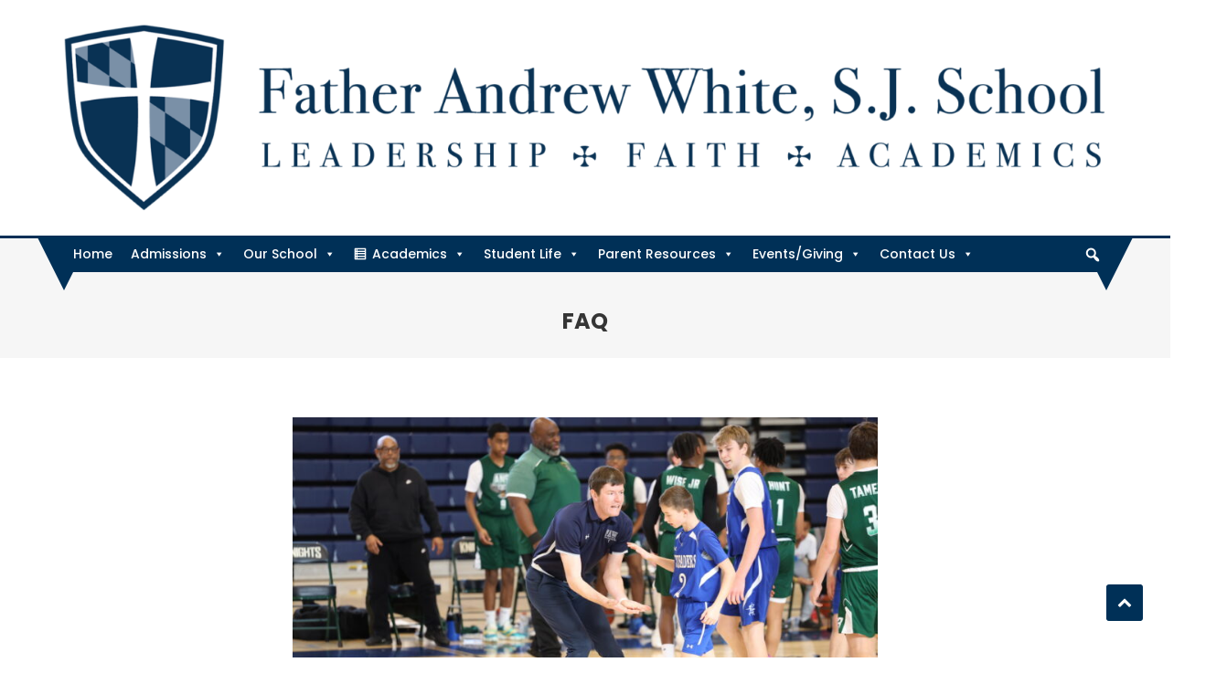

--- FILE ---
content_type: text/html; charset=UTF-8
request_url: https://fatherandrewwhite.org/faq/
body_size: 18327
content:
<!DOCTYPE html>
<html lang="en-US">
<head>
<meta charset="UTF-8">
<meta name="viewport" content="width=device-width, initial-scale=1">
<link rel="profile" href="http://gmpg.org/xfn/11">
<link rel="pingback" href="https://fatherandrewwhite.org/xmlrpc.php">

<title>FAQ &#8211; Father Andrew White, S.J. School</title>
<meta name='robots' content='max-image-preview:large' />
<link rel='dns-prefetch' href='//fonts.googleapis.com' />
<link rel="alternate" type="application/rss+xml" title="Father Andrew White, S.J. School &raquo; Feed" href="https://fatherandrewwhite.org/feed/" />
<link rel="alternate" type="application/rss+xml" title="Father Andrew White, S.J. School &raquo; Comments Feed" href="https://fatherandrewwhite.org/comments/feed/" />
<link rel="alternate" title="oEmbed (JSON)" type="application/json+oembed" href="https://fatherandrewwhite.org/wp-json/oembed/1.0/embed?url=https%3A%2F%2Ffatherandrewwhite.org%2Ffaq%2F" />
<link rel="alternate" title="oEmbed (XML)" type="text/xml+oembed" href="https://fatherandrewwhite.org/wp-json/oembed/1.0/embed?url=https%3A%2F%2Ffatherandrewwhite.org%2Ffaq%2F&#038;format=xml" />
<style id='wp-img-auto-sizes-contain-inline-css' type='text/css'>
img:is([sizes=auto i],[sizes^="auto," i]){contain-intrinsic-size:3000px 1500px}
/*# sourceURL=wp-img-auto-sizes-contain-inline-css */
</style>
<link rel='stylesheet' id='atomic-blocks-fontawesome-css' href='https://fatherandrewwhite.org/wp-content/plugins/atomic-blocks/dist/assets/fontawesome/css/all.min.css?ver=1612449624' type='text/css' media='all' />
<style id='wp-emoji-styles-inline-css' type='text/css'>

	img.wp-smiley, img.emoji {
		display: inline !important;
		border: none !important;
		box-shadow: none !important;
		height: 1em !important;
		width: 1em !important;
		margin: 0 0.07em !important;
		vertical-align: -0.1em !important;
		background: none !important;
		padding: 0 !important;
	}
/*# sourceURL=wp-emoji-styles-inline-css */
</style>
<style id='wp-block-library-inline-css' type='text/css'>
:root{--wp-block-synced-color:#7a00df;--wp-block-synced-color--rgb:122,0,223;--wp-bound-block-color:var(--wp-block-synced-color);--wp-editor-canvas-background:#ddd;--wp-admin-theme-color:#007cba;--wp-admin-theme-color--rgb:0,124,186;--wp-admin-theme-color-darker-10:#006ba1;--wp-admin-theme-color-darker-10--rgb:0,107,160.5;--wp-admin-theme-color-darker-20:#005a87;--wp-admin-theme-color-darker-20--rgb:0,90,135;--wp-admin-border-width-focus:2px}@media (min-resolution:192dpi){:root{--wp-admin-border-width-focus:1.5px}}.wp-element-button{cursor:pointer}:root .has-very-light-gray-background-color{background-color:#eee}:root .has-very-dark-gray-background-color{background-color:#313131}:root .has-very-light-gray-color{color:#eee}:root .has-very-dark-gray-color{color:#313131}:root .has-vivid-green-cyan-to-vivid-cyan-blue-gradient-background{background:linear-gradient(135deg,#00d084,#0693e3)}:root .has-purple-crush-gradient-background{background:linear-gradient(135deg,#34e2e4,#4721fb 50%,#ab1dfe)}:root .has-hazy-dawn-gradient-background{background:linear-gradient(135deg,#faaca8,#dad0ec)}:root .has-subdued-olive-gradient-background{background:linear-gradient(135deg,#fafae1,#67a671)}:root .has-atomic-cream-gradient-background{background:linear-gradient(135deg,#fdd79a,#004a59)}:root .has-nightshade-gradient-background{background:linear-gradient(135deg,#330968,#31cdcf)}:root .has-midnight-gradient-background{background:linear-gradient(135deg,#020381,#2874fc)}:root{--wp--preset--font-size--normal:16px;--wp--preset--font-size--huge:42px}.has-regular-font-size{font-size:1em}.has-larger-font-size{font-size:2.625em}.has-normal-font-size{font-size:var(--wp--preset--font-size--normal)}.has-huge-font-size{font-size:var(--wp--preset--font-size--huge)}.has-text-align-center{text-align:center}.has-text-align-left{text-align:left}.has-text-align-right{text-align:right}.has-fit-text{white-space:nowrap!important}#end-resizable-editor-section{display:none}.aligncenter{clear:both}.items-justified-left{justify-content:flex-start}.items-justified-center{justify-content:center}.items-justified-right{justify-content:flex-end}.items-justified-space-between{justify-content:space-between}.screen-reader-text{border:0;clip-path:inset(50%);height:1px;margin:-1px;overflow:hidden;padding:0;position:absolute;width:1px;word-wrap:normal!important}.screen-reader-text:focus{background-color:#ddd;clip-path:none;color:#444;display:block;font-size:1em;height:auto;left:5px;line-height:normal;padding:15px 23px 14px;text-decoration:none;top:5px;width:auto;z-index:100000}html :where(.has-border-color){border-style:solid}html :where([style*=border-top-color]){border-top-style:solid}html :where([style*=border-right-color]){border-right-style:solid}html :where([style*=border-bottom-color]){border-bottom-style:solid}html :where([style*=border-left-color]){border-left-style:solid}html :where([style*=border-width]){border-style:solid}html :where([style*=border-top-width]){border-top-style:solid}html :where([style*=border-right-width]){border-right-style:solid}html :where([style*=border-bottom-width]){border-bottom-style:solid}html :where([style*=border-left-width]){border-left-style:solid}html :where(img[class*=wp-image-]){height:auto;max-width:100%}:where(figure){margin:0 0 1em}html :where(.is-position-sticky){--wp-admin--admin-bar--position-offset:var(--wp-admin--admin-bar--height,0px)}@media screen and (max-width:600px){html :where(.is-position-sticky){--wp-admin--admin-bar--position-offset:0px}}

/*# sourceURL=wp-block-library-inline-css */
</style><style id='global-styles-inline-css' type='text/css'>
:root{--wp--preset--aspect-ratio--square: 1;--wp--preset--aspect-ratio--4-3: 4/3;--wp--preset--aspect-ratio--3-4: 3/4;--wp--preset--aspect-ratio--3-2: 3/2;--wp--preset--aspect-ratio--2-3: 2/3;--wp--preset--aspect-ratio--16-9: 16/9;--wp--preset--aspect-ratio--9-16: 9/16;--wp--preset--color--black: #000000;--wp--preset--color--cyan-bluish-gray: #abb8c3;--wp--preset--color--white: #ffffff;--wp--preset--color--pale-pink: #f78da7;--wp--preset--color--vivid-red: #cf2e2e;--wp--preset--color--luminous-vivid-orange: #ff6900;--wp--preset--color--luminous-vivid-amber: #fcb900;--wp--preset--color--light-green-cyan: #7bdcb5;--wp--preset--color--vivid-green-cyan: #00d084;--wp--preset--color--pale-cyan-blue: #8ed1fc;--wp--preset--color--vivid-cyan-blue: #0693e3;--wp--preset--color--vivid-purple: #9b51e0;--wp--preset--gradient--vivid-cyan-blue-to-vivid-purple: linear-gradient(135deg,rgb(6,147,227) 0%,rgb(155,81,224) 100%);--wp--preset--gradient--light-green-cyan-to-vivid-green-cyan: linear-gradient(135deg,rgb(122,220,180) 0%,rgb(0,208,130) 100%);--wp--preset--gradient--luminous-vivid-amber-to-luminous-vivid-orange: linear-gradient(135deg,rgb(252,185,0) 0%,rgb(255,105,0) 100%);--wp--preset--gradient--luminous-vivid-orange-to-vivid-red: linear-gradient(135deg,rgb(255,105,0) 0%,rgb(207,46,46) 100%);--wp--preset--gradient--very-light-gray-to-cyan-bluish-gray: linear-gradient(135deg,rgb(238,238,238) 0%,rgb(169,184,195) 100%);--wp--preset--gradient--cool-to-warm-spectrum: linear-gradient(135deg,rgb(74,234,220) 0%,rgb(151,120,209) 20%,rgb(207,42,186) 40%,rgb(238,44,130) 60%,rgb(251,105,98) 80%,rgb(254,248,76) 100%);--wp--preset--gradient--blush-light-purple: linear-gradient(135deg,rgb(255,206,236) 0%,rgb(152,150,240) 100%);--wp--preset--gradient--blush-bordeaux: linear-gradient(135deg,rgb(254,205,165) 0%,rgb(254,45,45) 50%,rgb(107,0,62) 100%);--wp--preset--gradient--luminous-dusk: linear-gradient(135deg,rgb(255,203,112) 0%,rgb(199,81,192) 50%,rgb(65,88,208) 100%);--wp--preset--gradient--pale-ocean: linear-gradient(135deg,rgb(255,245,203) 0%,rgb(182,227,212) 50%,rgb(51,167,181) 100%);--wp--preset--gradient--electric-grass: linear-gradient(135deg,rgb(202,248,128) 0%,rgb(113,206,126) 100%);--wp--preset--gradient--midnight: linear-gradient(135deg,rgb(2,3,129) 0%,rgb(40,116,252) 100%);--wp--preset--font-size--small: 13px;--wp--preset--font-size--medium: 20px;--wp--preset--font-size--large: 36px;--wp--preset--font-size--x-large: 42px;--wp--preset--spacing--20: 0.44rem;--wp--preset--spacing--30: 0.67rem;--wp--preset--spacing--40: 1rem;--wp--preset--spacing--50: 1.5rem;--wp--preset--spacing--60: 2.25rem;--wp--preset--spacing--70: 3.38rem;--wp--preset--spacing--80: 5.06rem;--wp--preset--shadow--natural: 6px 6px 9px rgba(0, 0, 0, 0.2);--wp--preset--shadow--deep: 12px 12px 50px rgba(0, 0, 0, 0.4);--wp--preset--shadow--sharp: 6px 6px 0px rgba(0, 0, 0, 0.2);--wp--preset--shadow--outlined: 6px 6px 0px -3px rgb(255, 255, 255), 6px 6px rgb(0, 0, 0);--wp--preset--shadow--crisp: 6px 6px 0px rgb(0, 0, 0);}:where(.is-layout-flex){gap: 0.5em;}:where(.is-layout-grid){gap: 0.5em;}body .is-layout-flex{display: flex;}.is-layout-flex{flex-wrap: wrap;align-items: center;}.is-layout-flex > :is(*, div){margin: 0;}body .is-layout-grid{display: grid;}.is-layout-grid > :is(*, div){margin: 0;}:where(.wp-block-columns.is-layout-flex){gap: 2em;}:where(.wp-block-columns.is-layout-grid){gap: 2em;}:where(.wp-block-post-template.is-layout-flex){gap: 1.25em;}:where(.wp-block-post-template.is-layout-grid){gap: 1.25em;}.has-black-color{color: var(--wp--preset--color--black) !important;}.has-cyan-bluish-gray-color{color: var(--wp--preset--color--cyan-bluish-gray) !important;}.has-white-color{color: var(--wp--preset--color--white) !important;}.has-pale-pink-color{color: var(--wp--preset--color--pale-pink) !important;}.has-vivid-red-color{color: var(--wp--preset--color--vivid-red) !important;}.has-luminous-vivid-orange-color{color: var(--wp--preset--color--luminous-vivid-orange) !important;}.has-luminous-vivid-amber-color{color: var(--wp--preset--color--luminous-vivid-amber) !important;}.has-light-green-cyan-color{color: var(--wp--preset--color--light-green-cyan) !important;}.has-vivid-green-cyan-color{color: var(--wp--preset--color--vivid-green-cyan) !important;}.has-pale-cyan-blue-color{color: var(--wp--preset--color--pale-cyan-blue) !important;}.has-vivid-cyan-blue-color{color: var(--wp--preset--color--vivid-cyan-blue) !important;}.has-vivid-purple-color{color: var(--wp--preset--color--vivid-purple) !important;}.has-black-background-color{background-color: var(--wp--preset--color--black) !important;}.has-cyan-bluish-gray-background-color{background-color: var(--wp--preset--color--cyan-bluish-gray) !important;}.has-white-background-color{background-color: var(--wp--preset--color--white) !important;}.has-pale-pink-background-color{background-color: var(--wp--preset--color--pale-pink) !important;}.has-vivid-red-background-color{background-color: var(--wp--preset--color--vivid-red) !important;}.has-luminous-vivid-orange-background-color{background-color: var(--wp--preset--color--luminous-vivid-orange) !important;}.has-luminous-vivid-amber-background-color{background-color: var(--wp--preset--color--luminous-vivid-amber) !important;}.has-light-green-cyan-background-color{background-color: var(--wp--preset--color--light-green-cyan) !important;}.has-vivid-green-cyan-background-color{background-color: var(--wp--preset--color--vivid-green-cyan) !important;}.has-pale-cyan-blue-background-color{background-color: var(--wp--preset--color--pale-cyan-blue) !important;}.has-vivid-cyan-blue-background-color{background-color: var(--wp--preset--color--vivid-cyan-blue) !important;}.has-vivid-purple-background-color{background-color: var(--wp--preset--color--vivid-purple) !important;}.has-black-border-color{border-color: var(--wp--preset--color--black) !important;}.has-cyan-bluish-gray-border-color{border-color: var(--wp--preset--color--cyan-bluish-gray) !important;}.has-white-border-color{border-color: var(--wp--preset--color--white) !important;}.has-pale-pink-border-color{border-color: var(--wp--preset--color--pale-pink) !important;}.has-vivid-red-border-color{border-color: var(--wp--preset--color--vivid-red) !important;}.has-luminous-vivid-orange-border-color{border-color: var(--wp--preset--color--luminous-vivid-orange) !important;}.has-luminous-vivid-amber-border-color{border-color: var(--wp--preset--color--luminous-vivid-amber) !important;}.has-light-green-cyan-border-color{border-color: var(--wp--preset--color--light-green-cyan) !important;}.has-vivid-green-cyan-border-color{border-color: var(--wp--preset--color--vivid-green-cyan) !important;}.has-pale-cyan-blue-border-color{border-color: var(--wp--preset--color--pale-cyan-blue) !important;}.has-vivid-cyan-blue-border-color{border-color: var(--wp--preset--color--vivid-cyan-blue) !important;}.has-vivid-purple-border-color{border-color: var(--wp--preset--color--vivid-purple) !important;}.has-vivid-cyan-blue-to-vivid-purple-gradient-background{background: var(--wp--preset--gradient--vivid-cyan-blue-to-vivid-purple) !important;}.has-light-green-cyan-to-vivid-green-cyan-gradient-background{background: var(--wp--preset--gradient--light-green-cyan-to-vivid-green-cyan) !important;}.has-luminous-vivid-amber-to-luminous-vivid-orange-gradient-background{background: var(--wp--preset--gradient--luminous-vivid-amber-to-luminous-vivid-orange) !important;}.has-luminous-vivid-orange-to-vivid-red-gradient-background{background: var(--wp--preset--gradient--luminous-vivid-orange-to-vivid-red) !important;}.has-very-light-gray-to-cyan-bluish-gray-gradient-background{background: var(--wp--preset--gradient--very-light-gray-to-cyan-bluish-gray) !important;}.has-cool-to-warm-spectrum-gradient-background{background: var(--wp--preset--gradient--cool-to-warm-spectrum) !important;}.has-blush-light-purple-gradient-background{background: var(--wp--preset--gradient--blush-light-purple) !important;}.has-blush-bordeaux-gradient-background{background: var(--wp--preset--gradient--blush-bordeaux) !important;}.has-luminous-dusk-gradient-background{background: var(--wp--preset--gradient--luminous-dusk) !important;}.has-pale-ocean-gradient-background{background: var(--wp--preset--gradient--pale-ocean) !important;}.has-electric-grass-gradient-background{background: var(--wp--preset--gradient--electric-grass) !important;}.has-midnight-gradient-background{background: var(--wp--preset--gradient--midnight) !important;}.has-small-font-size{font-size: var(--wp--preset--font-size--small) !important;}.has-medium-font-size{font-size: var(--wp--preset--font-size--medium) !important;}.has-large-font-size{font-size: var(--wp--preset--font-size--large) !important;}.has-x-large-font-size{font-size: var(--wp--preset--font-size--x-large) !important;}
/*# sourceURL=global-styles-inline-css */
</style>

<style id='classic-theme-styles-inline-css' type='text/css'>
/*! This file is auto-generated */
.wp-block-button__link{color:#fff;background-color:#32373c;border-radius:9999px;box-shadow:none;text-decoration:none;padding:calc(.667em + 2px) calc(1.333em + 2px);font-size:1.125em}.wp-block-file__button{background:#32373c;color:#fff;text-decoration:none}
/*# sourceURL=/wp-includes/css/classic-themes.min.css */
</style>
<link rel='stylesheet' id='megamenu-css' href='https://fatherandrewwhite.org/wp-content/uploads/maxmegamenu/style.css?ver=7af3a3' type='text/css' media='all' />
<link rel='stylesheet' id='dashicons-css' href='https://fatherandrewwhite.org/wp-includes/css/dashicons.min.css?ver=6.9' type='text/css' media='all' />
<link rel='stylesheet' id='megamenu-genericons-css' href='https://fatherandrewwhite.org/wp-content/plugins/megamenu-pro/icons/genericons/genericons/genericons.css?ver=2.1.1' type='text/css' media='all' />
<link rel='stylesheet' id='megamenu-fontawesome-css' href='https://fatherandrewwhite.org/wp-content/plugins/megamenu-pro/icons/fontawesome/css/font-awesome.min.css?ver=2.1.1' type='text/css' media='all' />
<link rel='stylesheet' id='megamenu-fontawesome5-css' href='https://fatherandrewwhite.org/wp-content/plugins/megamenu-pro/icons/fontawesome5/css/all.min.css?ver=2.1.1' type='text/css' media='all' />
<link rel='stylesheet' id='font-awesome-css' href='https://fatherandrewwhite.org/wp-content/themes/scholarship-pro/assets/library/font-awesome/css/font-awesome.min.css?ver=4.5.0' type='text/css' media='all' />
<link rel='stylesheet' id='scholarship-fonts-css' href='https://fonts.googleapis.com/css?family=Roboto+Slab%3A300italic%2C400italic%2C700italic%2C400%2C300%2C700&#038;subset=latin%2Clatin-ext' type='text/css' media='all' />
<link rel='stylesheet' id='scholarship-google-fonts-css' href='https://fonts.googleapis.com/css?family=Poppins%3A500%2C700%2C900%7CRoboto+Slab%3A700%7CSource+Sans+Pro%3A700%2Cregular&#038;subset=latin%2Ccyrillic-ext%2Cgreek-ext%2Cgreek%2Cvietnamese%2Clatin-ext%2Ccyrillic%2Ckhmer%2Cdevanagari%2Carabic%2Chebrew%2Ctelugu' type='text/css' media='all' />
<link rel='stylesheet' id='lightslider-style-css' href='https://fatherandrewwhite.org/wp-content/themes/scholarship-pro/assets/library/lightslider/css/lightslider.min.css?ver=1.1.5' type='text/css' media='all' />
<link rel='stylesheet' id='scholarship-preloaders-css' href='https://fatherandrewwhite.org/wp-content/themes/scholarship-pro/assets/css/preloaders.css?ver=1.1.9' type='text/css' media='all' />
<link rel='stylesheet' id='mb-ytplayer-style-css' href='https://fatherandrewwhite.org/wp-content/themes/scholarship-pro/assets/library/mb-ytplayer/jquery.mb.YTPlayer.css?ver=6.9' type='text/css' media='all' />
<link rel='stylesheet' id='animate-css' href='https://fatherandrewwhite.org/wp-content/themes/scholarship-pro/assets/library/animate/animate.min.css?ver=3.5.1' type='text/css' media='all' />
<link rel='stylesheet' id='pretty-photo-css' href='https://fatherandrewwhite.org/wp-content/themes/scholarship-pro/assets/library/prettyphoto/prettyPhoto.css?ver=3.1.6' type='text/css' media='all' />
<link rel='stylesheet' id='scholarship-pro-style-css' href='https://fatherandrewwhite.org/wp-content/themes/scholarship-pro/style.css?ver=1.1.9' type='text/css' media='all' />
<style id='scholarship-pro-style-inline-css' type='text/css'>
a,a:hover,a:focus,a:active,.comment-author .fn .url:hover,.commentmetadata .comment-edit-link,#cancel-comment-reply-link,#cancel-comment-reply-link::before,.logged-in-as a,.header-elements-holder .top-info:after,.widget a:hover,.widget a:hover:before,.widget li:hover:before,.widget .widget-title,.scholarship_grid_layout .post-title a:hover,.scholarship_portfolio .single-post-wrapper .portfolio-title-wrapper .portfolio-link,.team-title-wrapper .post-title a:hover,.scholarship_team .layout_2 .mt-member-social-icons-wrapper .social-link a:hover,.latest-posts-wrapper .byline a:hover,.latest-posts-wrapper .posted-on a:hover,.latest-posts-wrapper .news-title a:hover,.header-layout3 .menu-toggle,.mt-pnf-latest-posts-wrapper .byline a:hover,.mt-pnf-latest-posts-wrapper .posted-on a:hover,.mt-pnf-latest-posts-wrapper .news-title a:hover,.scholarship_latest_blog .layout_2 .news-more:hover,.entry-title a:hover,.entry-meta span a:hover,.post-readmore a:hover,.grid-archive-layout .entry-title a:hover,.woocommerce .woocommerce-message:before,.woocommerce div.product p.price ins,.woocommerce div.product span.price ins,.woocommerce div.product p.price del,.woocommerce .woocommerce-info::before,#cta_bg_none .cta-content,.woocommerce ul.products li.product .price,.header-elements-holder .item-icon-wrap{color:#003057}
#page #primary-menu,.navigation .nav-links a:hover,.bttn:hover,button,input[type='button']:hover,input[type='reset']:hover,input[type='submit']:hover,.edit-link .post-edit-link,.reply .comment-reply-link,#masthead .menu-search-wrapper,#site-navigation ul.sub-menu,#site-navigation ul.children,.single-layout2 .post-on,.header-search-wrapper .search-submit,.home.header-layout2.header-transparent #masthead .is-sticky .menu-search-wrapper,.home.header-layout1.header-transparent #masthead .is-sticky .menu-search-wrapper,.mt-slider-btn-wrap .slider-btn:hover,.mt-slider-btn-wrap .slider-btn:first-child,.scholarship-slider-wrapper .lSAction>a:hover,#page #site-navigation ul > li:hover > .sub-toggle,#page #site-navigation ul > li.current-menu-item .sub-toggle,#page #site-navigation ul > li.current-menu-ancestor .sub-toggle,#masthead .mt-social-icons-wrapper a,.widget_search .search-submit,.widget_search .search-submit,#primary-menu,.cta-btn-wrap a:hover,.portfolio-filter-wrapper ul li:hover > a,.portfolio-filter-wrapper ul li.active a,.scholarship_portfolio .layout_2 .single-post-wrapper .portfolio-title-wrapper .portfolio-link,.team-wrapper .team-desc-wrapper,.mt-member-social-icons-wrapper .social-link a,.scholarship_latest_blog .news-more:hover,.scholarship_contact_us .wpcf7-form input[type='submit'],.site-info,#mt-scrollup,.error404 .page-title,.scholarship_latest_woo_products .product-btns a,.woocommerce .price-cart::after,.woocommerce ul.products li.product .price-cart .button:hover ,.woocommerce .widget_price_filter .ui-slider .ui-slider-range,.woocommerce .widget_price_filter .ui-slider .ui-slider-handle,.woocommerce .widget_price_filter .price_slider_wrapper .ui-widget-content.woocommerce #respond input#submit,.woocommerce a.button,.woocommerce button.button,.woocommerce input.button,.woocommerce #respond input#submit.alt,.woocommerce a.button.alt,.woocommerce button.button.alt,.woocommerce input.button.alt,.woocommerce ul.products li.product .onsale,.woocommerce span.onsale,.woocommerce #respond input#submit.alt.disabled,.woocommerce #respond input#submit.alt.disabled:hover,.woocommerce #respond input#submit.alt:disabled,.woocommerce #respond input#submit.alt:disabled:hover,.woocommerce #respond input#submit.alt[disabled]:disabled,.woocommerce #respond input#submit.alt[disabled]:disabled:hover,.woocommerce a.button.alt.disabled,.woocommerce a.button.alt.disabled:hover,.woocommerce a.button.alt:disabled,.woocommerce a.button.alt:disabled:hover,.woocommerce a.button.alt[disabled]:disabled,.woocommerce a.button.alt[disabled]:disabled:hover,.woocommerce button.button.alt.disabled,.woocommerce button.button.alt.disabled:hover,.woocommerce button.button.alt:disabled,.woocommerce button.button.alt:disabled:hover,.woocommerce button.button.alt[disabled]:disabled,.woocommerce button.button.alt[disabled]:disabled:hover,.woocommerce input.button.alt.disabled,.woocommerce input.button.alt.disabled:hover,.woocommerce input.button.alt:disabled,.woocommerce input.button.alt:disabled:hover,.woocommerce input.button.alt[disabled]:disabled,.woocommerce input.button.alt[disabled]:disabled:hover,.widget.widget_tag_cloud a:hover{background:#003057}
.navigation .nav-links a,.bttn,button,input[type='button'],input[type='reset'],input[type='submit'],.header-elements-holder .top-info:after,.mt-slider-btn-wrap .slider-btn:hover,.mt-slider-btn-wrap .slider-btn:first-child,.widget_search .search-submit,.cta-btn-wrap a:hover,.portfolio-filter-wrapper ul li:hover > a,.portfolio-filter-wrapper ul li.active a,.scholarship_team .lSSlideOuter .lSPager.lSpg > li a,.woocommerce form .form-row.woocommerce-validated .select2-container,.woocommerce form .form-row.woocommerce-validated input.input-text,.woocommerce form .form-row.woocommerce-validated select,.header-elements-holder .item-icon-wrap,.widget.widget_tag_cloud a:hover{border-color:#003057}
.comment-list .comment-body,#masthead .menu-search-wrapper:before,#masthead .menu-search-wrapper:after,.woocommerce .woocommerce-info,.woocommerce .woocommerce-message{border-top-color:#003057}
#masthead,.site-info::before,.site-info::after,.site-info-wrapper{border-bottom-color:#003057}
#page .sub-toggle,#site-navigation ul li.current-menu-item > a,#site-navigation ul li:hover>a,#site-navigation ul li.current_page_ancestor > a,.header-search-wrapper .search-submit:hover,.mt-slider-btn-wrap .slider-btn,.mt-slider-btn-wrap .slider-btn:first-child:hover,.widget .scholarship-widget-wrapper .widget-title:before,.widget .scholarship-widget-wrapper .widget-title:after,.cta-btn-wrap a,.scholarship_portfolio .single-post-wrapper .portfolio-title-wrapper .portfolio-link:hover,#masthead .mt-social-icons-wrapper a:hover,.mt-member-social-icons-wrapper .social-link a:hover,.scholarship_team .layout_2 .mt-member-social-icons-wrapper:before,.scholarship_team .layout_2 .mt-member-social-icons-wrapper:after,.scholarship_team .lSSlideOuter .lSPager.lSpg > li:hover a,.scholarship_team .lSSlideOuter .lSPager.lSpg > li.active a,.scholarship_latest_blog .news-more,.single-counter-wrap:before,.single-counter-wrap:after,.scholarship_static_counter .layout_2 .single-counter-icon-wrap,#mt-scrollup:hover,.scholarship_latest_woo_products .product-price .price,.scholarship_latest_woo_products .product-btns a:hover,.woocommerce #respond input#submit:hover,.woocommerce a.button:hover,.woocommerce button.button:hover,.woocommerce input.button:hover,.woocommerce #respond input#submit.alt:hover,.woocommerce a.button.alt:hover,.woocommerce button.button.alt:hover,.woocommerce input.button.alt:hover{background:#dd3333}
.header-search-wrapper .search-main:hover,.header-layout3 #site-navigation ul li.current-menu-item > a,.header-layout3 #site-navigation ul li:hover > a,.header-layout3 #site-navigation ul li.current_page_ancestor > a,.header-layout3 .header-search-wrapper .search-submit:hover,.home.header-layout2.header-transparent #site-navigation ul li.current-menu-item > a,.home.header-layout2.header-transparent #site-navigation ul li:hover > a,.home.header-layout2.header-transparent #site-navigation ul li.current_page_ancestor > a,.home.header-layout2.header-transparent .header-search-wrapper .search-submit:hover,.home.header-layout1.header-transparent #site-navigation ul li.current-menu-item > a,.home.header-layout1.header-transparent #site-navigation ul li:hover > a,.home.header-layout1.header-transparent #site-navigation ul li.current_page_ancestor > a,.home.header-layout1.header-transparent .header-search-wrapper .search-submit:hover,.scholarship_team .layout_2 .mt-member-social-icons-wrapper .social-link a,.scholarship_latest_blog .layout_2 .news-more,.single-counter-icon-wrap,.site-info a:hover,#middle-footer-menu li a:hover,.mt-middle-social-wrap a:hover,.scholarship_latest_woo_products .product-title-wrap .product-title a:hover{color:#dd3333!important}
.header-search-wrapper .search-submit:hover,.mt-slider-btn-wrap .slider-btn:first-child:hover,.single-counter-wrap{border-color:#dd3333}
.scholarship_latest_woo_products .product-price{border-bottom-color:#dd3333}
.widget .widget-title{border-left-color:#dd3333}
.scholarship_call_to_action #cta_bg_video.section-wrapper::before{background:rgba( 0,48,87,0.5 )}
.scholarship_testimonials .section-wrapper::before,.scholarship_call_to_action .section-wrapper::before,.scholarship_portfolio .layout_1 .single-post-wrapper .portfolio-title-wrapper{background:rgba( 0,48,87,0.9 )}
.site-title,.site-description{position:absolute;clip:rect(1px,1px,1px,1px)}
body{font-family:Poppins;font-style:normal;font-size:16px;font-weight:500;text-decoration:none;text-transform:none;line-height:1.8;color:#3d3d3d }
h1,.search-results .entry-title,.archive .entry-title,.single .entry-title,.entry-title a{font-family:Poppins;font-style:normal;font-size:36px;font-weight:700;text-decoration:none;text-transform:none;line-height:1.3;color:#3d3d3d}
h2{font-family:Roboto Slab;font-style:normal;font-size:30px;font-weight:700;text-decoration:none;text-transform:none;line-height:1.3;color:#3d3d3d}
h3{font-family:Poppins;font-style:normal;font-size:26px;font-weight:900;text-decoration:underline;text-transform:none;line-height:1.3;color:#3d3d3d}
h4{font-family:Roboto Slab;font-style:normal;font-size:20px;font-weight:700;text-decoration:none;text-transform:none;line-height:1.3;color:#3d3d3d}
h5{font-family:Roboto Slab;font-style:normal;font-size:18px;font-weight:700;text-decoration:none;text-transform:none;line-height:1.3;color:#3d3d3d}
h6{font-family:Roboto Slab;font-style:normal;font-size:16px;font-weight:700;text-decoration:none;text-transform:none;line-height:1.3;color:#3d3d3d}
/*# sourceURL=scholarship-pro-style-inline-css */
</style>
<link rel='stylesheet' id='scholarship-responsive-style-css' href='https://fatherandrewwhite.org/wp-content/themes/scholarship-pro/assets/css/scholarship-responsive.css?ver=6.9' type='text/css' media='all' />
<script type="text/javascript" src="https://fatherandrewwhite.org/wp-includes/js/jquery/jquery.min.js?ver=3.7.1" id="jquery-core-js"></script>
<script type="text/javascript" src="https://fatherandrewwhite.org/wp-includes/js/jquery/jquery-migrate.min.js?ver=3.4.1" id="jquery-migrate-js"></script>
<script type="text/javascript" id="scholarship-custom-script-js-extra">
/* <![CDATA[ */
var WowOption = {"mode":"show"};
//# sourceURL=scholarship-custom-script-js-extra
/* ]]> */
</script>
<script type="text/javascript" src="https://fatherandrewwhite.org/wp-content/themes/scholarship-pro/assets/js/custom-script.js?ver=1.0.0" id="scholarship-custom-script-js"></script>
<link rel="https://api.w.org/" href="https://fatherandrewwhite.org/wp-json/" /><link rel="alternate" title="JSON" type="application/json" href="https://fatherandrewwhite.org/wp-json/wp/v2/pages/7020" /><link rel="EditURI" type="application/rsd+xml" title="RSD" href="https://fatherandrewwhite.org/xmlrpc.php?rsd" />
<meta name="generator" content="WordPress 6.9" />
<link rel="canonical" href="https://fatherandrewwhite.org/faq/" />
<link rel='shortlink' href='https://fatherandrewwhite.org/?p=7020' />
<link rel="icon" href="https://fatherandrewwhite.org/wp-content/uploads/2022/11/cropped-FAW-WHITECIR-FNL-1-32x32.png" sizes="32x32" />
<link rel="icon" href="https://fatherandrewwhite.org/wp-content/uploads/2022/11/cropped-FAW-WHITECIR-FNL-1-192x192.png" sizes="192x192" />
<link rel="apple-touch-icon" href="https://fatherandrewwhite.org/wp-content/uploads/2022/11/cropped-FAW-WHITECIR-FNL-1-180x180.png" />
<meta name="msapplication-TileImage" content="https://fatherandrewwhite.org/wp-content/uploads/2022/11/cropped-FAW-WHITECIR-FNL-1-270x270.png" />
<style type="text/css">/** Mega Menu CSS: fs **/</style>
</head>

<body class="wp-singular page-template-default page page-id-7020 wp-custom-logo wp-theme-scholarship-pro mega-menu-scholarship-primary-menu group-blog no-sidebar header-layout1">
	
	        <div id="preloader-background">
            <div class="preloader-wrapper">
                                    <div class="multiple1">
                        <div class="ball1"></div>
                        <div class="ball2"></div>
                        <div class="ball3"></div>
                    </div>
                            </div>
        </div><!-- #preloader-background -->

<div id="page" class="site">
	
	
	<header id="masthead" class="site-header" role="banner"><div class="header-logo-menu-wrapper"><div class="logo-ads-wrapper clearfix"><div class="mt-container">		<div class="site-branding">
			<a href="https://fatherandrewwhite.org/" class="custom-logo-link" rel="home"><img width="1901" height="345" src="https://fatherandrewwhite.org/wp-content/uploads/2022/08/cropped-Father-Andrew-White-School-Header5.png" class="custom-logo" alt="Father Andrew White, S.J. School" decoding="async" fetchpriority="high" srcset="https://fatherandrewwhite.org/wp-content/uploads/2022/08/cropped-Father-Andrew-White-School-Header5.png 1901w, https://fatherandrewwhite.org/wp-content/uploads/2022/08/cropped-Father-Andrew-White-School-Header5-300x54.png 300w, https://fatherandrewwhite.org/wp-content/uploads/2022/08/cropped-Father-Andrew-White-School-Header5-1024x186.png 1024w, https://fatherandrewwhite.org/wp-content/uploads/2022/08/cropped-Father-Andrew-White-School-Header5-768x139.png 768w, https://fatherandrewwhite.org/wp-content/uploads/2022/08/cropped-Father-Andrew-White-School-Header5-1536x279.png 1536w" sizes="(max-width: 1901px) 100vw, 1901px" /></a>							<div class="site-title-wrapper">
											<p class="site-title"><a href="https://fatherandrewwhite.org/" rel="home">Father Andrew White, S.J. School</a></p>
											<p class="site-description">&quot;Learning Today, Leading Tomorrow, Living Our Faith&quot;</p>
									</div><!-- .site-title-wrapper -->
					</div><!-- .site-branding -->			
<div class="header-content-wrapper"></div><!-- .header-content-wrapper --><div class="clearfix"></div></div><!-- .mt-container --></div><!-- .logo-ads-wrapper -->		<div class="menu-search-wrapper">
				<div class="mt-container">
					<nav id="site-navigation" class="main-navigation" role="navigation">
						<div class="menu-toggle hide"> <i class="fa fa-navicon"> </i> </div>
						<div id="mega-menu-wrap-scholarship_primary_menu" class="mega-menu-wrap"><div class="mega-menu-toggle"><div class="mega-toggle-blocks-left"><div class='mega-toggle-block mega-menu-toggle-animated-block mega-toggle-block-1' id='mega-toggle-block-1'><button aria-label="Toggle Menu" class="mega-toggle-animated mega-toggle-animated-slider" type="button" aria-expanded="false">
                  <span class="mega-toggle-animated-box">
                    <span class="mega-toggle-animated-inner"></span>
                  </span>
                </button></div></div><div class="mega-toggle-blocks-center"></div><div class="mega-toggle-blocks-right"><div class='mega-toggle-block mega-search-block mega-toggle-block-2' id='mega-toggle-block-2'><div class='mega-search-wrap'><form class='mega-search expand-to-right mega-search-closed' action='https://fatherandrewwhite.org/'>
                        <span class='dashicons dashicons-search search-icon'></span>
                        <input type='submit' value='Search'>
                        <input type='text' aria-label='Search' data-placeholder='Search' name='s'>
                        
                    </form></div></div></div></div><ul id="mega-menu-scholarship_primary_menu" class="mega-menu max-mega-menu mega-menu-horizontal mega-no-js" data-event="hover_intent" data-effect="fade_up" data-effect-speed="200" data-effect-mobile="slide_right" data-effect-speed-mobile="200" data-mobile-force-width="false" data-second-click="go" data-document-click="collapse" data-vertical-behaviour="accordion" data-breakpoint="1050" data-unbind="true" data-mobile-state="collapse_all" data-mobile-direction="vertical" data-hover-intent-timeout="300" data-hover-intent-interval="100"><li class="mega-menu-item mega-menu-item-type-post_type mega-menu-item-object-page mega-menu-item-home mega-align-bottom-left mega-menu-flyout mega-menu-item-9503" id="mega-menu-item-9503"><a class="mega-menu-link" href="https://fatherandrewwhite.org/" tabindex="0">Home</a></li><li class="mega-menu-item mega-menu-item-type-custom mega-menu-item-object-custom mega-current-menu-ancestor mega-current-menu-parent mega-menu-item-has-children mega-align-bottom-left mega-menu-flyout mega-menu-item-1125" id="mega-menu-item-1125"><a class="mega-menu-link" href="#" aria-expanded="false" tabindex="0">Admissions<span class="mega-indicator" aria-hidden="true"></span></a>
<ul class="mega-sub-menu">
<li class="mega-menu-item mega-menu-item-type-post_type mega-menu-item-object-page mega-menu-item-9657" id="mega-menu-item-9657"><a class="mega-menu-link" href="https://fatherandrewwhite.org/admissions-message-from-the-principal/">Admissions Message from the Principal</a></li><li class="mega-menu-item mega-menu-item-type-post_type mega-menu-item-object-page mega-menu-item-9656" id="mega-menu-item-9656"><a class="mega-menu-link" href="https://fatherandrewwhite.org/why-choose-faw/">Why Choose FAW?</a></li><li class="mega-menu-item mega-menu-item-type-post_type mega-menu-item-object-page mega-menu-item-9541" id="mega-menu-item-9541"><a class="mega-menu-link" href="https://fatherandrewwhite.org/registration/">Apply Now</a></li><li class="mega-menu-item mega-menu-item-type-post_type mega-menu-item-object-page mega-menu-item-9552" id="mega-menu-item-9552"><a class="mega-menu-link" href="https://fatherandrewwhite.org/schedule-a-tour/">Schedule a Tour</a></li><li class="mega-menu-item mega-menu-item-type-post_type mega-menu-item-object-page mega-menu-item-9655" id="mega-menu-item-9655"><a class="mega-menu-link" href="https://fatherandrewwhite.org/shadow-day/">Shadow Day</a></li><li class="mega-menu-item mega-menu-item-type-post_type mega-menu-item-object-page mega-menu-item-9553" id="mega-menu-item-9553"><a class="mega-menu-link" href="https://fatherandrewwhite.org/tuition/">Tuition</a></li><li class="mega-menu-item mega-menu-item-type-post_type mega-menu-item-object-page mega-menu-item-13034" id="mega-menu-item-13034"><a class="mega-menu-link" href="https://fatherandrewwhite.org/volunteer-requirements/">Volunteer Requirements</a></li><li class="mega-menu-item mega-menu-item-type-post_type mega-menu-item-object-page mega-menu-item-9658" id="mega-menu-item-9658"><a class="mega-menu-link" href="https://fatherandrewwhite.org/financial-aid-scholarships/">Financial Aid, Grants &#038; Scholarships</a></li><li class="mega-menu-item mega-menu-item-type-post_type mega-menu-item-object-page mega-menu-item-9537" id="mega-menu-item-9537"><a class="mega-menu-link" href="https://fatherandrewwhite.org/uniform-policy/">Uniform Policy</a></li><li class="mega-menu-item mega-menu-item-type-post_type mega-menu-item-object-page mega-menu-item-9661" id="mega-menu-item-9661"><a class="mega-menu-link" href="https://fatherandrewwhite.org/school-profile/">School Profile</a></li><li class="mega-menu-item mega-menu-item-type-post_type mega-menu-item-object-page mega-current-menu-item mega-page_item mega-page-item-7020 mega-current_page_item mega-menu-item-9555" id="mega-menu-item-9555"><a class="mega-menu-link" href="https://fatherandrewwhite.org/faq/" aria-current="page">FAQ</a></li></ul>
</li><li class="mega-menu-item mega-menu-item-type-custom mega-menu-item-object-custom mega-menu-item-has-children mega-align-bottom-left mega-menu-flyout mega-menu-item-1118" id="mega-menu-item-1118"><a class="mega-menu-link" href="#" aria-expanded="false" tabindex="0">Our School<span class="mega-indicator" aria-hidden="true"></span></a>
<ul class="mega-sub-menu">
<li class="mega-menu-item mega-menu-item-type-post_type mega-menu-item-object-page mega-menu-item-9526" id="mega-menu-item-9526"><a class="mega-menu-link" href="https://fatherandrewwhite.org/our-school/about/">About</a></li><li class="mega-menu-item mega-menu-item-type-post_type mega-menu-item-object-page mega-menu-item-9528" id="mega-menu-item-9528"><a class="mega-menu-link" href="https://fatherandrewwhite.org/our-school/mission/">Mission</a></li><li class="mega-menu-item mega-menu-item-type-post_type mega-menu-item-object-page mega-menu-item-9529" id="mega-menu-item-9529"><a class="mega-menu-link" href="https://fatherandrewwhite.org/our-school/school-hours/">School Hours</a></li><li class="mega-menu-item mega-menu-item-type-post_type mega-menu-item-object-page mega-menu-item-9544" id="mega-menu-item-9544"><a class="mega-menu-link" href="https://fatherandrewwhite.org/faith-at-faw/">Faith</a></li><li class="mega-menu-item mega-menu-item-type-post_type mega-menu-item-object-page mega-menu-item-9505" id="mega-menu-item-9505"><a class="mega-menu-link" href="https://fatherandrewwhite.org/our-school/staff/">Staff</a></li><li class="mega-menu-item mega-menu-item-type-post_type mega-menu-item-object-page mega-menu-item-13306" id="mega-menu-item-13306"><a class="mega-menu-link" href="https://fatherandrewwhite.org/jobopportunities/">Job Opportunities</a></li><li class="mega-menu-item mega-menu-item-type-post_type mega-menu-item-object-page mega-menu-item-9678" id="mega-menu-item-9678"><a class="mega-menu-link" href="https://fatherandrewwhite.org/events-activities/">Events &#038; Activities</a></li><li class="mega-menu-item mega-menu-item-type-post_type mega-menu-item-object-page mega-menu-item-9510" id="mega-menu-item-9510"><a class="mega-menu-link" href="https://fatherandrewwhite.org/our-school/middle-states-accreditation/">Accreditation</a></li><li class="mega-menu-item mega-menu-item-type-post_type mega-menu-item-object-page mega-menu-item-9511" id="mega-menu-item-9511"><a class="mega-menu-link" href="https://fatherandrewwhite.org/our-school/school-boards/">School Boards</a></li><li class="mega-menu-item mega-menu-item-type-post_type mega-menu-item-object-page mega-menu-item-9554" id="mega-menu-item-9554"><a class="mega-menu-link" href="https://fatherandrewwhite.org/our-parishes/">Our Parishes</a></li><li class="mega-menu-item mega-menu-item-type-post_type mega-menu-item-object-page mega-menu-item-9504" id="mega-menu-item-9504"><a class="mega-menu-link" href="https://fatherandrewwhite.org/our-school/alumni/">Alumni</a></li></ul>
</li><li class="mega-menu-item mega-menu-item-type-custom mega-menu-item-object-custom mega-menu-item-has-children mega-menu-megamenu mega-menu-grid mega-align-bottom-left mega-menu-grid mega-has-icon mega-icon-left mega-menu-item-1119" id="mega-menu-item-1119"><a class="dashicons-list-view mega-menu-link" href="#" aria-expanded="false" tabindex="0">Academics<span class="mega-indicator" aria-hidden="true"></span></a>
<ul class="mega-sub-menu" role='presentation'>
<li class="mega-menu-row" id="mega-menu-1119-0">
	<ul class="mega-sub-menu" style='--columns:12' role='presentation'>
<li class="mega-menu-column mega-menu-columns-3-of-12" style="--columns:12; --span:3" id="mega-menu-1119-0-0">
		<ul class="mega-sub-menu">
<li class="mega-menu-item mega-menu-item-type-post_type mega-menu-item-object-page mega-menu-item-10139" id="mega-menu-item-10139"><a class="mega-menu-link" href="https://fatherandrewwhite.org/assessment-results/">Assessment Results</a></li><li class="mega-menu-item mega-menu-item-type-post_type mega-menu-item-object-page mega-menu-item-9564" id="mega-menu-item-9564"><a class="mega-menu-link" href="https://fatherandrewwhite.org/classrooms/nurses-page/">Nurse’s Page</a></li>		</ul>
</li><li class="mega-menu-column mega-menu-columns-2-of-12" style="--columns:12; --span:2" id="mega-menu-1119-0-1">
		<ul class="mega-sub-menu">
<li class="mega-menu-item mega-menu-item-type-post_type mega-menu-item-object-page mega-menu-item-9513" id="mega-menu-item-9513"><a class="mega-menu-link" href="https://fatherandrewwhite.org/classrooms/pre-k/">Pre-K</a></li><li class="mega-menu-item mega-menu-item-type-post_type mega-menu-item-object-page mega-menu-item-9514" id="mega-menu-item-9514"><a class="mega-menu-link" href="https://fatherandrewwhite.org/classrooms/kindergarten/">Kindergarten</a></li><li class="mega-menu-item mega-menu-item-type-post_type mega-menu-item-object-page mega-menu-item-9515" id="mega-menu-item-9515"><a class="mega-menu-link" href="https://fatherandrewwhite.org/classrooms/first-grade/">1st Grade</a></li><li class="mega-menu-item mega-menu-item-type-post_type mega-menu-item-object-page mega-menu-item-9516" id="mega-menu-item-9516"><a class="mega-menu-link" href="https://fatherandrewwhite.org/classrooms/second-grade/">2nd Grade</a></li>		</ul>
</li><li class="mega-menu-column mega-menu-columns-2-of-12" style="--columns:12; --span:2" id="mega-menu-1119-0-2">
		<ul class="mega-sub-menu">
<li class="mega-menu-item mega-menu-item-type-post_type mega-menu-item-object-page mega-menu-item-9517" id="mega-menu-item-9517"><a class="mega-menu-link" href="https://fatherandrewwhite.org/classrooms/third-grade/">3rd Grade</a></li><li class="mega-menu-item mega-menu-item-type-post_type mega-menu-item-object-page mega-menu-item-9518" id="mega-menu-item-9518"><a class="mega-menu-link" href="https://fatherandrewwhite.org/classrooms/fourth-grade/">4th Grade</a></li><li class="mega-menu-item mega-menu-item-type-post_type mega-menu-item-object-page mega-menu-item-9519" id="mega-menu-item-9519"><a class="mega-menu-link" href="https://fatherandrewwhite.org/classrooms/fifth-grade/">5th Grade</a></li>		</ul>
</li><li class="mega-menu-column mega-menu-columns-2-of-12" style="--columns:12; --span:2" id="mega-menu-1119-0-3"></li><li class="mega-menu-column mega-menu-columns-2-of-12" style="--columns:12; --span:2" id="mega-menu-1119-0-4">
		<ul class="mega-sub-menu">
<li class="mega-menu-item mega-menu-item-type-custom mega-menu-item-object-custom mega-menu-item-home mega-menu-item-has-children mega-menu-item-1126" id="mega-menu-item-1126"><a class="mega-menu-link" href="http://fatherandrewwhite.org/#">Specials<span class="mega-indicator" aria-hidden="true"></span></a>
			<ul class="mega-sub-menu">
<li class="mega-menu-item mega-menu-item-type-post_type mega-menu-item-object-page mega-menu-item-9524" id="mega-menu-item-9524"><a class="mega-menu-link" href="https://fatherandrewwhite.org/classrooms/art/">Art</a></li><li class="mega-menu-item mega-menu-item-type-post_type mega-menu-item-object-page mega-menu-item-9512" id="mega-menu-item-9512"><a class="mega-menu-link" href="https://fatherandrewwhite.org/classrooms/music/">Music</a></li><li class="mega-menu-item mega-menu-item-type-post_type mega-menu-item-object-page mega-menu-item-9540" id="mega-menu-item-9540"><a class="mega-menu-link" href="https://fatherandrewwhite.org/classrooms/pe/">PE</a></li><li class="mega-menu-item mega-menu-item-type-post_type mega-menu-item-object-page mega-menu-item-9525" id="mega-menu-item-9525"><a class="mega-menu-link" href="https://fatherandrewwhite.org/classrooms/technology/">Technology</a></li><li class="mega-menu-item mega-menu-item-type-post_type mega-menu-item-object-page mega-menu-item-9558" id="mega-menu-item-9558"><a class="mega-menu-link" href="https://fatherandrewwhite.org/library/">Library</a></li><li class="mega-menu-item mega-menu-item-type-post_type mega-menu-item-object-page mega-menu-item-9561" id="mega-menu-item-9561"><a class="mega-menu-link" href="https://fatherandrewwhite.org/resource/">Resource</a></li>			</ul>
</li>		</ul>
</li>	</ul>
</li><li class="mega-menu-row" id="mega-menu-1119-999">
	<ul class="mega-sub-menu" style='--columns:12' role='presentation'>
<li class="mega-menu-column mega-menu-columns-3-of-12" style="--columns:12; --span:3" id="mega-menu-1119-999-0">
		<ul class="mega-sub-menu">
<li class="mega-menu-item mega-menu-item-type-post_type mega-menu-item-object-page mega-menu-item-14588" id="mega-menu-item-14588"><a class="mega-menu-link" href="https://fatherandrewwhite.org/middleschool/">Middle School</a></li>		</ul>
</li>	</ul>
</li></ul>
</li><li class="mega-menu-item mega-menu-item-type-custom mega-menu-item-object-custom mega-menu-item-has-children mega-align-bottom-left mega-menu-flyout mega-menu-item-1120" id="mega-menu-item-1120"><a class="mega-menu-link" href="#" aria-expanded="false" tabindex="0">Student Life<span class="mega-indicator" aria-hidden="true"></span></a>
<ul class="mega-sub-menu">
<li class="mega-menu-item mega-menu-item-type-post_type mega-menu-item-object-page mega-menu-item-has-children mega-menu-item-9682" id="mega-menu-item-9682"><a class="mega-menu-link" href="https://fatherandrewwhite.org/homework/" aria-expanded="false">Homework<span class="mega-indicator" aria-hidden="true"></span></a>
	<ul class="mega-sub-menu">
<li class="mega-menu-item mega-menu-item-type-custom mega-menu-item-object-custom mega-menu-item-9679" id="mega-menu-item-9679"><a class="mega-menu-link" href="https://docs.google.com/document/d/15A-Ay32NNWGwrEYtKMKR8NAnBV3fFciOE60gxjJDzlA/edit?usp=sharing">Pre-K HW</a></li><li class="mega-menu-item mega-menu-item-type-custom mega-menu-item-object-custom mega-menu-item-9687" id="mega-menu-item-9687"><a class="mega-menu-link" href="https://docs.google.com/document/d/1FPovsLQK22syQzh8rh6sQ-tulNb3eEEOhQmxNvOwiTk">Kindergarten HW</a></li><li class="mega-menu-item mega-menu-item-type-custom mega-menu-item-object-custom mega-menu-item-9690" id="mega-menu-item-9690"><a class="mega-menu-link" href="https://docs.google.com/document/d/1Y6LhAAOP0dHx1WBrsVNGVZn3UGMaQGbT70C-Z4-ZBqc/">Grade 1 HW</a></li><li class="mega-menu-item mega-menu-item-type-custom mega-menu-item-object-custom mega-menu-item-9692" id="mega-menu-item-9692"><a class="mega-menu-link" href="https://docs.google.com/document/d/1JZKdprAvItaR4D5bmuw0bSAcy7--Zh3_U1ZM8nnR7mA/">Grade 2 HW</a></li><li class="mega-menu-item mega-menu-item-type-custom mega-menu-item-object-custom mega-menu-item-9693" id="mega-menu-item-9693"><a class="mega-menu-link" href="https://docs.google.com/document/d/1e53zwC4Kq5JhLdzFcl5gGLslnA-81ZIVTtf9zLzXzxw/">Grade 3 HW</a></li><li class="mega-menu-item mega-menu-item-type-custom mega-menu-item-object-custom mega-menu-item-9695" id="mega-menu-item-9695"><a class="mega-menu-link" href="https://docs.google.com/document/d/1IYwLpkMVs5mQJh4pOisNPWs-UP9wyywgNgnGJ_QNMPI/">Grade 4 HW</a></li><li class="mega-menu-item mega-menu-item-type-custom mega-menu-item-object-custom mega-menu-item-9698" id="mega-menu-item-9698"><a class="mega-menu-link" href="https://docs.google.com/document/d/1PMP2F3oGADd975j9qeut_xq1ZttlJHYoWFQM8rGg7hk/">Grade 5 HW</a></li><li class="mega-menu-item mega-menu-item-type-post_type mega-menu-item-object-page mega-menu-item-14594" id="mega-menu-item-14594"><a class="mega-menu-link" href="https://fatherandrewwhite.org/middleschool/">Middle School</a></li>	</ul>
</li><li class="mega-menu-item mega-menu-item-type-post_type mega-menu-item-object-page mega-menu-item-9722" id="mega-menu-item-9722"><a class="mega-menu-link" href="https://fatherandrewwhite.org/school-links/">School Links</a></li><li class="mega-menu-item mega-menu-item-type-post_type mega-menu-item-object-page mega-menu-item-has-children mega-menu-item-9724" id="mega-menu-item-9724"><a class="mega-menu-link" href="https://fatherandrewwhite.org/leadership/" aria-expanded="false">Leadership<span class="mega-indicator" aria-hidden="true"></span></a>
	<ul class="mega-sub-menu">
<li class="mega-menu-item mega-menu-item-type-post_type mega-menu-item-object-page mega-menu-item-9545" id="mega-menu-item-9545"><a class="mega-menu-link" href="https://fatherandrewwhite.org/national-junior-honor-society/">National Junior Honor Society</a></li><li class="mega-menu-item mega-menu-item-type-post_type mega-menu-item-object-page mega-menu-item-9543" id="mega-menu-item-9543"><a class="mega-menu-link" href="https://fatherandrewwhite.org/student-council/">Student Council</a></li><li class="mega-menu-item mega-menu-item-type-post_type mega-menu-item-object-page mega-menu-item-14833" id="mega-menu-item-14833"><a class="mega-menu-link" href="https://fatherandrewwhite.org/safetypatrol/">Safety Patrol</a></li>	</ul>
</li><li class="mega-menu-item mega-menu-item-type-post_type mega-menu-item-object-page mega-menu-item-has-children mega-menu-item-9726" id="mega-menu-item-9726"><a class="mega-menu-link" href="https://fatherandrewwhite.org/performing-arts/" aria-expanded="false">Performing Arts<span class="mega-indicator" aria-hidden="true"></span></a>
	<ul class="mega-sub-menu">
<li class="mega-menu-item mega-menu-item-type-post_type mega-menu-item-object-page mega-menu-item-9530" id="mega-menu-item-9530"><a class="mega-menu-link" href="https://fatherandrewwhite.org/school-activities/band/">Band</a></li><li class="mega-menu-item mega-menu-item-type-post_type mega-menu-item-object-page mega-menu-item-9535" id="mega-menu-item-9535"><a class="mega-menu-link" href="https://fatherandrewwhite.org/school-activities/chorus/">Chorus</a></li>	</ul>
</li><li class="mega-menu-item mega-menu-item-type-post_type mega-menu-item-object-page mega-menu-item-has-children mega-menu-item-9725" id="mega-menu-item-9725"><a class="mega-menu-link" href="https://fatherandrewwhite.org/athletics/" aria-expanded="false">Athletics<span class="mega-indicator" aria-hidden="true"></span></a>
	<ul class="mega-sub-menu">
<li class="mega-menu-item mega-menu-item-type-post_type mega-menu-item-object-page mega-menu-item-17335" id="mega-menu-item-17335"><a class="mega-menu-link" href="https://fatherandrewwhite.org/softball/">🥎 Softball 🥎</a></li><li class="mega-menu-item mega-menu-item-type-post_type mega-menu-item-object-page mega-menu-item-9531" id="mega-menu-item-9531"><a class="mega-menu-link" href="https://fatherandrewwhite.org/school-activities/basketball/">🏀 Basketball 🏀</a></li><li class="mega-menu-item mega-menu-item-type-post_type mega-menu-item-object-page mega-menu-item-9536" id="mega-menu-item-9536"><a class="mega-menu-link" href="https://fatherandrewwhite.org/school-activities/cheerleading/">📣 Cheerleading 📣</a></li><li class="mega-menu-item mega-menu-item-type-post_type mega-menu-item-object-page mega-menu-item-16242" id="mega-menu-item-16242"><a class="mega-menu-link" href="https://fatherandrewwhite.org/%f0%9f%8f%83%f0%9f%8f%bc%e2%99%80%ef%b8%8frunning%f0%9f%8f%83%f0%9f%8f%bc%e2%99%82%ef%b8%8f/">🏃🏼‍♀️Running🏃🏼‍♂️</a></li><li class="mega-menu-item mega-menu-item-type-post_type mega-menu-item-object-page mega-menu-item-10121" id="mega-menu-item-10121"><a class="mega-menu-link" href="https://fatherandrewwhite.org/volleyball/">🏐 Volleyball 🏐</a></li><li class="mega-menu-item mega-menu-item-type-post_type mega-menu-item-object-page mega-menu-item-17334" id="mega-menu-item-17334"><a class="mega-menu-link" href="https://fatherandrewwhite.org/%e2%9a%be-baseball-%e2%9a%be/">⚾ Baseball ⚾</a></li>	</ul>
</li><li class="mega-menu-item mega-menu-item-type-post_type mega-menu-item-object-page mega-menu-item-9551" id="mega-menu-item-9551"><a class="mega-menu-link" href="https://fatherandrewwhite.org/electives/">Electives</a></li><li class="mega-menu-item mega-menu-item-type-post_type mega-menu-item-object-page mega-menu-item-has-children mega-menu-item-9723" id="mega-menu-item-9723"><a class="mega-menu-link" href="https://fatherandrewwhite.org/steam/" aria-expanded="false">STREAM<span class="mega-indicator" aria-hidden="true"></span></a>
	<ul class="mega-sub-menu">
<li class="mega-menu-item mega-menu-item-type-post_type mega-menu-item-object-page mega-menu-item-9532" id="mega-menu-item-9532"><a class="mega-menu-link" href="https://fatherandrewwhite.org/school-activities/stem/">STEM</a></li><li class="mega-menu-item mega-menu-item-type-post_type mega-menu-item-object-page mega-menu-item-9546" id="mega-menu-item-9546"><a class="mega-menu-link" href="https://fatherandrewwhite.org/destination-imagination/">Destination Imagination</a></li><li class="mega-menu-item mega-menu-item-type-post_type mega-menu-item-object-page mega-menu-item-9562" id="mega-menu-item-9562"><a class="mega-menu-link" href="https://fatherandrewwhite.org/3-d-printing/">3-D Printing</a></li>	</ul>
</li></ul>
</li><li class="mega-menu-item mega-menu-item-type-custom mega-menu-item-object-custom mega-menu-item-has-children mega-align-bottom-left mega-menu-flyout mega-menu-item-1121" id="mega-menu-item-1121"><a class="mega-menu-link" href="#" aria-expanded="false" tabindex="0">Parent Resources<span class="mega-indicator" aria-hidden="true"></span></a>
<ul class="mega-sub-menu">
<li class="mega-menu-item mega-menu-item-type-post_type mega-menu-item-object-page mega-menu-item-9509" id="mega-menu-item-9509"><a class="mega-menu-link" href="https://fatherandrewwhite.org/school-calendar/">School Calendar</a></li><li class="mega-menu-item mega-menu-item-type-post_type mega-menu-item-object-page mega-menu-item-15666" id="mega-menu-item-15666"><a class="mega-menu-link" href="https://fatherandrewwhite.org/uniform-policy/">Uniform Policy</a></li><li class="mega-menu-item mega-menu-item-type-post_type mega-menu-item-object-page mega-menu-item-14583" id="mega-menu-item-14583"><a class="mega-menu-link" href="https://fatherandrewwhite.org/new-families/">New Families</a></li><li class="mega-menu-item mega-menu-item-type-post_type mega-menu-item-object-page mega-menu-item-14843" id="mega-menu-item-14843"><a class="mega-menu-link" href="https://fatherandrewwhite.org/middleschoolfaq/">Middle School FAQ</a></li><li class="mega-menu-item mega-menu-item-type-taxonomy mega-menu-item-object-category mega-menu-item-1124" id="mega-menu-item-1124"><a class="mega-menu-link" href="https://fatherandrewwhite.org/category/monthly-announcements/">Monthly Announcements</a></li><li class="mega-menu-item mega-menu-item-type-post_type mega-menu-item-object-page mega-menu-item-17561" id="mega-menu-item-17561"><a class="mega-menu-link" href="https://fatherandrewwhite.org/hsa-happenings/">HSA Happenings Newsletter</a></li><li class="mega-menu-item mega-menu-item-type-post_type mega-menu-item-object-page mega-menu-item-14668" id="mega-menu-item-14668"><a class="mega-menu-link" href="https://fatherandrewwhite.org/friday-news/">Principal News</a></li><li class="mega-menu-item mega-menu-item-type-post_type mega-menu-item-object-page mega-menu-item-11733" id="mega-menu-item-11733"><a class="mega-menu-link" href="https://fatherandrewwhite.org/volunteer-hours-log/">Volunteer Hours Log</a></li><li class="mega-menu-item mega-menu-item-type-post_type mega-menu-item-object-page mega-menu-item-15170" id="mega-menu-item-15170"><a class="mega-menu-link" href="https://fatherandrewwhite.org/volunteer-requirements/">Volunteer Requirements</a></li><li class="mega-menu-item mega-menu-item-type-post_type mega-menu-item-object-page mega-menu-item-9556" id="mega-menu-item-9556"><a class="mega-menu-link" href="https://fatherandrewwhite.org/parentstudent-handbook-2/">Parent/Student Handbook</a></li><li class="mega-menu-item mega-menu-item-type-post_type mega-menu-item-object-page mega-menu-item-10287" id="mega-menu-item-10287"><a class="mega-menu-link" href="https://fatherandrewwhite.org/accelerated-reader-resources/">Accelerated Reader Resources</a></li><li class="mega-menu-item mega-menu-item-type-post_type mega-menu-item-object-page mega-menu-item-9557" id="mega-menu-item-9557"><a class="mega-menu-link" href="https://fatherandrewwhite.org/behavior-policy/">Behavior Policy</a></li><li class="mega-menu-item mega-menu-item-type-post_type mega-menu-item-object-page mega-menu-item-9506" id="mega-menu-item-9506"><a class="mega-menu-link" href="https://fatherandrewwhite.org/extended-day-programs/">Extended Day Program</a></li><li class="mega-menu-item mega-menu-item-type-post_type mega-menu-item-object-page mega-menu-item-9508" id="mega-menu-item-9508"><a class="mega-menu-link" href="https://fatherandrewwhite.org/school-forms/hot-lunch-program/">Hot Lunch Program</a></li><li class="mega-menu-item mega-menu-item-type-post_type mega-menu-item-object-page mega-menu-item-9563" id="mega-menu-item-9563"><a class="mega-menu-link" href="https://fatherandrewwhite.org/transportation/">Bus Transportation</a></li><li class="mega-menu-item mega-menu-item-type-post_type mega-menu-item-object-page mega-menu-item-9549" id="mega-menu-item-9549"><a class="mega-menu-link" href="https://fatherandrewwhite.org/health-forms/">Health Forms</a></li><li class="mega-menu-item mega-menu-item-type-post_type mega-menu-item-object-page mega-menu-item-9507" id="mega-menu-item-9507"><a class="mega-menu-link" href="https://fatherandrewwhite.org/links/">Links</a></li></ul>
</li><li class="mega-menu-item mega-menu-item-type-custom mega-menu-item-object-custom mega-menu-item-has-children mega-align-bottom-left mega-menu-flyout mega-menu-item-1128" id="mega-menu-item-1128"><a class="mega-menu-link" href="#" aria-expanded="false" tabindex="0">Events/Giving<span class="mega-indicator" aria-hidden="true"></span></a>
<ul class="mega-sub-menu">
<li class="mega-menu-item mega-menu-item-type-post_type mega-menu-item-object-page mega-menu-item-14628" id="mega-menu-item-14628"><a class="mega-menu-link" href="https://fatherandrewwhite.org/gift-card-program/">RaiseRight Gift Card Program</a></li><li class="mega-menu-item mega-menu-item-type-post_type mega-menu-item-object-page mega-menu-item-has-children mega-menu-item-9533" id="mega-menu-item-9533"><a class="mega-menu-link" href="https://fatherandrewwhite.org/events/" aria-expanded="false">Fundraising Events<span class="mega-indicator" aria-hidden="true"></span></a>
	<ul class="mega-sub-menu">
<li class="mega-menu-item mega-menu-item-type-post_type mega-menu-item-object-page mega-menu-item-17646" id="mega-menu-item-17646"><a class="mega-menu-link" href="https://fatherandrewwhite.org/bingo-vendor-fair/">Bingo &amp; Vendor Fair</a></li><li class="mega-menu-item mega-menu-item-type-post_type mega-menu-item-object-page mega-menu-item-17654" id="mega-menu-item-17654"><a class="mega-menu-link" href="https://fatherandrewwhite.org/shamrock-shuffle/">Shamrock Shuffle</a></li><li class="mega-menu-item mega-menu-item-type-post_type mega-menu-item-object-page mega-menu-item-17642" id="mega-menu-item-17642"><a class="mega-menu-link" href="https://fatherandrewwhite.org/faw-spring-social-2026/">FAW Spring Social 2026</a></li>	</ul>
</li><li class="mega-menu-item mega-menu-item-type-post_type mega-menu-item-object-page mega-menu-item-has-children mega-menu-item-13200" id="mega-menu-item-13200"><a class="mega-menu-link" href="https://fatherandrewwhite.org/school-spirit/" aria-expanded="false">School Spirit<span class="mega-indicator" aria-hidden="true"></span></a>
	<ul class="mega-sub-menu">
<li class="mega-menu-item mega-menu-item-type-post_type mega-menu-item-object-page mega-menu-item-13195" id="mega-menu-item-13195"><a class="mega-menu-link" href="https://fatherandrewwhite.org/spirit-store/">Spirit Store</a></li><li class="mega-menu-item mega-menu-item-type-post_type mega-menu-item-object-page mega-menu-item-12341" id="mega-menu-item-12341"><a class="mega-menu-link" href="https://fatherandrewwhite.org/spirit-rock/">Spirit Rock</a></li><li class="mega-menu-item mega-menu-item-type-post_type mega-menu-item-object-page mega-menu-item-12353" id="mega-menu-item-12353"><a class="mega-menu-link" href="https://fatherandrewwhite.org/spirit-stickers/">Spirit Stickers</a></li>	</ul>
</li><li class="mega-menu-item mega-menu-item-type-custom mega-menu-item-object-custom mega-menu-item-has-children mega-menu-item-1123" id="mega-menu-item-1123"><a class="mega-menu-link" href="#" aria-expanded="false">Annual Giving Campaign<span class="mega-indicator" aria-hidden="true"></span></a>
	<ul class="mega-sub-menu">
<li class="mega-menu-item mega-menu-item-type-post_type mega-menu-item-object-page mega-menu-item-13780" id="mega-menu-item-13780"><a class="mega-menu-link" href="https://fatherandrewwhite.org/annual-giving-campaign/">Annual Giving Campaign</a></li><li class="mega-menu-item mega-menu-item-type-post_type mega-menu-item-object-page mega-menu-item-17278" id="mega-menu-item-17278"><a class="mega-menu-link" href="https://fatherandrewwhite.org/2024-2025-fund-goal/">2024-2025 Fund Goal</a></li><li class="mega-menu-item mega-menu-item-type-post_type mega-menu-item-object-page mega-menu-item-9534" id="mega-menu-item-9534"><a class="mega-menu-link" href="https://fatherandrewwhite.org/annual-giving-campaign/overview/">Overview</a></li>	</ul>
</li><li class="mega-menu-item mega-menu-item-type-post_type mega-menu-item-object-page mega-menu-item-10134" id="mega-menu-item-10134"><a class="mega-menu-link" href="https://fatherandrewwhite.org/mrs-christin-gaston-house-in-belize/">Mrs. Christin Gaston House in Belize</a></li></ul>
</li><li class="mega-menu-item mega-menu-item-type-post_type mega-menu-item-object-page mega-menu-item-has-children mega-menu-megamenu mega-menu-grid mega-align-bottom-right mega-menu-grid mega-menu-item-9550" id="mega-menu-item-9550"><a class="mega-menu-link" href="https://fatherandrewwhite.org/contact-us/" aria-expanded="false" tabindex="0">Contact Us<span class="mega-indicator" aria-hidden="true"></span></a>
<ul class="mega-sub-menu" role='presentation'>
<li class="mega-menu-row" id="mega-menu-9550-0">
	<ul class="mega-sub-menu" style='--columns:12' role='presentation'>
<li class="mega-menu-column mega-menu-columns-3-of-12" style="--columns:12; --span:3" id="mega-menu-9550-0-0">
		<ul class="mega-sub-menu">
<li class="mega-menu-item mega-menu-item-type-widget widget_text mega-menu-item-text-10" id="mega-menu-item-text-10"><h4 class="mega-block-title">Father Andrew White, S.J. School</h4>			<div class="textwidget"><p>22850 Washington Street<br data-rich-text-line-break="true" />P.O. Box 1756<br data-rich-text-line-break="true" />Leonardtown, MD 20650</p>
<p>Phone: (301) 475-9795</p>
<p>Principal: Mrs. Janet Szoch  principal@fatherandrewwhite.org</p>
<p>Secretary: Mrs. Lauren Breedlove  office@fatherandrewwhite.org</p>
</div>
		</li>		</ul>
</li><li class="mega-menu-column mega-menu-columns-3-of-12" style="--columns:12; --span:3" id="mega-menu-9550-0-1">
		<ul class="mega-sub-menu">
<li class="mega-menu-item mega-menu-item-type-widget widget_text mega-menu-item-text-11" id="mega-menu-item-text-11">			<div class="textwidget"><p><code><iframe style="border: 0;" tabindex="0" src="https://www.google.com/maps/embed?pb=!1m18!1m12!1m3!1d4375.925706493511!2d-76.63988168662105!3d38.29371758187434!2m3!1f0!2f0!3f0!3m2!1i1024!2i768!4f13.1!3m3!1m2!1s0x89b7660487119821%3A0xc4d195dc6b510a6!2s22850%20Washington%20St%2C%20Leonardtown%2C%20MD%2020650!5e1!3m2!1sen!2sus!4v1594486046250!5m2!1sen!2sus" frameborder="0" allowfullscreen="" aria-hidden="false"></iframe></code></p>
</div>
		</li>		</ul>
</li>	</ul>
</li></ul>
</li><li class="mega-menu-item mega-menu-item-type-custom mega-menu-item-object-custom mega-align-bottom-left mega-menu-flyout mega-item-align-right mega-hide-on-mobile mega-menu-item-11923" id="mega-menu-item-11923"><div class='mega-search-wrap'><form class='mega-search expand-to-left mega-search-closed' role='search' action='https://fatherandrewwhite.org/'>
						<span class='dashicons dashicons-search search-icon'></span>
						<input type='submit' value='Search'>
						<input type='text' aria-label='Search...' data-placeholder='Search...' name='s'>
						
					</form></div></li></ul><button class='mega-close' aria-label='Close'></button></div>					</nav><!-- #site-navigation -->

											<div class="header-search-wrapper">
			                <span class="search-main"><a href="javascript:void(0)"><i class="fa fa-search"></i></a></span>
			                <div class="search-form-main clearfix">
								<div class="mt-container">
				                	<form role="search" method="get" class="search-form" action="https://fatherandrewwhite.org/">
				<label>
					<span class="screen-reader-text">Search for:</span>
					<input type="search" class="search-field" placeholder="Search &hellip;" value="" name="s" />
				</label>
				<input type="submit" class="search-submit" value="Search" />
			</form>				                </div>
				            </div>
			            </div><!-- .header-search-wrapper -->
		            		          </div>
        </div><!-- .menu-search-wrapper -->
</div><!-- header-logo-menu-wrapper --></header><!-- #masthead -->
	<div id="content" class="site-content">
		
					<header class="entry-header">
	            <div class="mt-container">
	    			<h1 class="entry-title">FAQ</h1>	            </div><!-- .mt-container -->
			</header><!-- .entry-header -->
		
		<div class="mt-container">
	<div id="primary" class="content-area">
		<main id="main" class="site-main" role="main">

			
<article id="post-7020" class="post-7020 page type-page status-publish hentry">
	

	<div class="entry-content">
		<p style="text-align: center;"><img decoding="async" class="aligncenter size-large wp-image-16941" src="http://fatherandrewwhite.org/wp-content/uploads/2025/01/016A7261-1024x683.jpg" alt="" width="640" height="427" srcset="https://fatherandrewwhite.org/wp-content/uploads/2025/01/016A7261-1024x683.jpg 1024w, https://fatherandrewwhite.org/wp-content/uploads/2025/01/016A7261-300x200.jpg 300w, https://fatherandrewwhite.org/wp-content/uploads/2025/01/016A7261-768x512.jpg 768w, https://fatherandrewwhite.org/wp-content/uploads/2025/01/016A7261-1536x1024.jpg 1536w, https://fatherandrewwhite.org/wp-content/uploads/2025/01/016A7261-2048x1365.jpg 2048w, https://fatherandrewwhite.org/wp-content/uploads/2025/01/016A7261-600x400.jpg 600w" sizes="(max-width: 640px) 100vw, 640px" /></p>
<p style="text-align: center;"><strong>FAQs</strong></p>
<p><b><i>What grade levels does FAW serve?</i></b></p>
<p><span style="font-weight: 400;">FAW is a PreK-8 school with ten individual grade level classrooms. Our PreK and primary classrooms (K-2) have one aide/paraprofessional per classroom, while our intermediate classrooms (3-5)  and middle school classrooms (6-8) share floating aides/paraprofessionals. In our Middle School (grades 6-8), students move from homeroom to academic courses and electives throughout the day. </span></p>
<p><b><i>How many students attend FAW?</i></b></p>
<p><span style="font-weight: 400;">While our capacity at FAW is 290, we typically have between 230 and 260 students enrolled. </span></p>
<p><b><i>What subjects are taught at FAW?</i></b></p>
<p><span style="font-weight: 400;">Our curriculum is based on standards set forth by the Archdiocese of Washington, D.C. Reading, writing, spelling, math, science, social studies, and religion are taught at all grade levels, PreK-8. We offer advanced math curricula in grades 4-8. We also have skills based grouping for reading in grades 2-5 and advanced literature curricula for grades 6-8. Students in all grade levels take PE once a week. In addition, students in grades PreK-5 take Library, Computer, Art, Music, Science Lab, and Spanish once a week. Our middle school students take Spanish and Science Lab as year-long courses, and then choose four, one-quarter electives offered in a variety of subjects.</span></p>
<p><b><i>How does FAW meet the academic needs of all students?</i></b></p>
<p><span style="font-weight: 400;">At FAW we recognize that all children grow and develop at different rates and learn in a variety of ways. Our goal is for students to become independent critical thinkers and lifelong learners. In order to meet that goal, we use various instructional strategies to meet students where they are while developing a positive self-concept. We have a full-time resource teacher who works with classroom teachers to meet the needs of individual students in both one-on-one and small group settings. If you would like to discuss your child’s specific academic needs with regards to our resource program, please contact us. </span></p>
<p><b><i>Do students at FAW take standardized tests?</i></b></p>
<p><span style="font-weight: 400;">Students in grades 2-8 do participate in the testing program of the Archdiocese of Washington, D.C., which is currently NWEA MAP Growth. Students will be tested in Reading and Math at the beginning of the year, in January, and in May. This testing program will be used to determine a baseline of skill levels at the beginning of the year and progress made by individual students at mid-year and at the end of the school year. Parents will receive all testing reports. </span></p>
<p><b><i>How is the Catholic Faith incorporated into school activities at FAW?</i></b></p>
<p><span style="font-weight: 400;">In addition to religious education and sacramental preparation in grades 2 and 8, we celebrate our faith through a daily Morning Prayer service and weekly Friday Mass. First Friday Masses are prepared by individual grade levels giving a personalized faith experience for our students.</span> <span style="font-weight: 400;">Catholic values are celebrated throughout the school year. Examples include an annual school-wide Faith Retreat at Camp Maria in October, school-wide service projects celebrating the Church&#8217;s liturgical seasons, and a monthly virtues program where each student is encouraged to emphasize a specific virtue both at school and at home. </span></p>
<p><b><i>What extra curricular activities are offered at FAW?</i></b></p>
<p><span style="font-weight: 400;">We offer a variety of extra curricular activities at FAW:</span></p>
<p><span style="font-weight: 400;">STEM (FIRST LEGO League, grades 6-8)</span></p>
<p><span style="font-weight: 400;">Student Council (grades 6-8)</span></p>
<p><span style="font-weight: 400;">National Junior Honor Society (selected students in grades 7 and 8)</span></p>
<p><span style="font-weight: 400;">Varsity and Junior Varsity Basketball (boys and girls grades 5-8)</span></p>
<p>Intermediate Basketball (boys and girls grades 3-4)</p>
<p><span style="font-weight: 400;">Cheerleading (grades 5-8)</span></p>
<p>Volleyball (coed grades 6-8)</p>
<p>Running &#8211; Cross Country (grades 3-8) &amp; Relays (grades PK-8)</p>
<p><span style="font-weight: 400;">Band (grades 4-8)</span></p>
<p><span style="font-weight: 400;">Chorus (grades 4-8)</span></p>
<p><span style="font-weight: 400;">Destination Imagination (grade levels vary)</span></p>
<p><span style="font-weight: 400;">Bible Study (K-8)</span></p>
<p><b><i>How does FAW foster a sense of school community?</i></b></p>
<p><span style="font-weight: 400;">FAW is a school steeped in tradition. As the following examples highlight, we gather as a school community for a wide variety of events throughout the year:</span></p>
<p><span style="font-weight: 400;">Grandparents Day &#8211; September</span></p>
<p><span style="font-weight: 400;">School Retreat &#8211; October</span></p>
<p><span style="font-weight: 400;">Trunk or Treat &#8211; October</span></p>
<p><span style="font-weight: 400;">Leonardtown Veterans Day Parade &#8211; November</span></p>
<p><span style="font-weight: 400;">Santa’s Workshop (student gift shopping) &#8211; December</span></p>
<p><span style="font-weight: 400;">Christmas Program &#8211; December</span></p>
<p><span style="font-weight: 400;">Catholic Schools Week (a full week of student-centered activities) &#8211; January</span></p>
<p><span style="font-weight: 400;">Italian Dinner &#8211; February</span></p>
<p><span style="font-weight: 400;">Mission Drive &#8211; March/April</span></p>
<p><span style="font-weight: 400;">May Procession &#8211; May</span></p>
<p><span style="font-weight: 400;">Field Day &#8211; May/June</span></p>
<p><b><i>How are parents involved at FAW?</i></b></p>
<p><span style="font-weight: 400;">At FAW we have a very active network of parent volunteers who contribute to our school in many ways. We have parents volunteering everywhere from our classrooms to the kitchen, and in fundraising and school improvement efforts. We also have a parent-led Home and School Association that sponsors and hosts a variety of social and fundraising events throughout the school year.</span> <span style="font-weight: 400;">Click </span><span style="font-weight: 400;">here</span><span style="font-weight: 400;"> to learn more about our HSA. </span></p>
<p><b><i>What are school hours and where can I find the school calendar? </i></b></p>
<p><span style="font-weight: 400;">School hours are 8:00am &#8211; 2:35pm. Students may enter classrooms at 7:45am. Click </span><a href="http://fatherandrewwhite.org/school-forms/monthly-school-calendars/"><span style="font-weight: 400;">here </span></a><span style="font-weight: 400;">to see our school calendar.</span><span style="font-weight: 400;"> </span></p>
<p><b><i>Does FAW have an extended-day program?</i></b></p>
<p><span style="font-weight: 400;">We offer an extended-day program to all FAW students before school from 6:30 &#8211; 7:45am (if enough students are interested) and after school beginning at our 2:35pm dismissal and ending at 5:30pm. Our program offers supervised recreation and study time as well as an afternoon snack in a nurturing and safe environment. Full-year or drop-in options are available. </span></p>
<p><b><i>Is transportation to and from FAW available?</i></b></p>
<p><span style="font-weight: 400;">Free bus transportation to and from school is available within St. Mary’s County through its Non-Public School Transportation Division. For further information, please contact that office directly at (301)-863-8400 ext. 1124.</span></p>
<p><b><i>Do students at FAW wear uniforms?</i></b></p>
<p><span style="font-weight: 400;">Students do wear uniforms at FAW.</span> <span style="font-weight: 400;">Click</span><a href="http://fatherandrewwhite.org/uniform-policy/"><span style="font-weight: 400;"> here </span></a><span style="font-weight: 400;">to see our uniform code</span><span style="font-weight: 400;">,</span> <span style="font-weight: 400;">and</span><a href="https://www.landsend.com/co/account/school-uniforms?selectedSchoolNum=900200163" target="_blank" rel="noopener noreferrer"><span style="font-weight: 400;"> here </span></a><span style="font-weight: 400;">to see uniforms offered through Lands&#8217; End.</span></p>
<p><b><i>Does FAW offer a hot lunch program?</i></b></p>
<p><span style="font-weight: 400;">We offer a daily hot lunch program at FAW. All ordering is done online. Click</span><a href="http://fatherandrewwhite.org/wp-content/uploads/2019/08/FAW-Hot-Lunch-Menu-Feb-2019.pdf"><span style="font-weight: 400;"> here </span></a><span style="font-weight: 400;">to see an example of our menu.</span><span style="font-weight: 400;"> </span></p>
<p><b><i>What is the yearly tuition rate at FAW?</i></b></p>
<p><span style="font-weight: 400;">Click</span><a href="http://fatherandrewwhite.org/tuition/"><span style="font-weight: 400;"> here </span></a><span style="font-weight: 400;">to view our current Tuition Rates.</span><span style="font-weight: 400;"> </span></p>
<p><b><i>Is tuition assistance available at FAW?</i></b></p>
<p><span style="font-weight: 400;">Tuition assistance is available through both the Archdiocese of Washington, D.C. (due date December 1st of the preceding school year) and our school (due date April 15th of the preceding school year). Please contact us directly with any further questions related to tuition assistance. </span></p>
<p><b><i>How can I arrange a visit to FAW?</i></b></p>
<p><span style="font-weight: 400;">We love visitors! Please contact the School Office directly at (301) 475-9795 to arrange a school tour. </span></p>
<p><b><i>How do I apply to FAW?</i></b></p>
<p><span style="font-weight: 400;">The FAW application process begins by contacting the School Office at</span> <span style="font-weight: 400;">(301) 475-9795. We look forward to hearing from you!</span></p>
	</div><!-- .entry-content -->

	<footer class="entry-footer">
			</footer><!-- .entry-footer -->
</article><!-- #post-## -->

		</main><!-- #main -->
	</div><!-- #primary -->

</div><!-- .mt-container -->
	</div><!-- #content -->

	<footer id="colophon" class="site-footer sub-footer-layout1" role="contentinfo">

		<div id="top-footer" class="footer-widgets-wrapper footer_column_three clearfix">
		<div class="mt-container">
				
				<div class="footer-widgets-area clearfix">
						<div class="mt-footer-widget-wrapper mt-column-wrapper clearfix">
							<div class="scholarship-footer-widget wow fadeInLeft" data-wow-duration="0.5s">
								<section id="text-5" class="widget widget_text">			<div class="textwidget"><p><img loading="lazy" decoding="async" class="alignleft wp-image-15011" src="http://fatherandrewwhite.org/wp-content/uploads/2022/11/FAW-CIR-FNL-e1668554091213-297x300.png" alt="" width="250" height="252" srcset="https://fatherandrewwhite.org/wp-content/uploads/2022/11/FAW-CIR-FNL-e1668554091213-297x300.png 297w, https://fatherandrewwhite.org/wp-content/uploads/2022/11/FAW-CIR-FNL-e1668554091213-1014x1024.png 1014w, https://fatherandrewwhite.org/wp-content/uploads/2022/11/FAW-CIR-FNL-e1668554091213-150x150.png 150w, https://fatherandrewwhite.org/wp-content/uploads/2022/11/FAW-CIR-FNL-e1668554091213-768x775.png 768w, https://fatherandrewwhite.org/wp-content/uploads/2022/11/FAW-CIR-FNL-e1668554091213.png 1046w" sizes="auto, (max-width: 250px) 100vw, 250px" /></p>
</div>
		</section>							</div>
																<div class="scholarship-footer-widget wow fadeInLeft" data-woww-duration="1s">
										<section id="text-3" class="widget widget_text">			<div class="textwidget"><p><strong style="font-size: 20px;"><strong>Father Andrew White S.J. School</strong><br />
</strong></p>
<p>Address: <a class="customize-unpreviewable" href="http://maps.google.com/maps?f=q&amp;source=s_q&amp;hl=en&amp;geocode=&amp;q=22850+Washington+Street,+leonardtown,+md&amp;sll=38.315754,-76.630204&amp;sspn=0.011735,0.01929&amp;ie=UTF8&amp;hq=&amp;hnear=Washington+St,+Leonardtown,+Maryland+20650&amp;t=h&amp;z=16">22850 Washington Street</a><br />
P.O. Box 1756<br />
Leonardtown, MD 20650</p>
<p>Phone: 301-475-9795</p>
<p>Email: office@fatherandrewwhite.org</p>
</div>
		</section>									</div>
																	<div class="scholarship-footer-widget wow fadeInLeft" data-wow-duration="1.5s">
											<section id="media_image-7" class="widget widget_media_image"><a href="https://fatherandrewwhite.org/volunteer-hours-log/"><img width="400" height="264" src="https://fatherandrewwhite.org/wp-content/uploads/2020/07/volunteer-log-button.png" class="image wp-image-11776  attachment-400x264 size-400x264" alt="" style="max-width: 100%; height: auto;" decoding="async" loading="lazy" srcset="https://fatherandrewwhite.org/wp-content/uploads/2020/07/volunteer-log-button.png 615w, https://fatherandrewwhite.org/wp-content/uploads/2020/07/volunteer-log-button-300x198.png 300w" sizes="auto, (max-width: 400px) 100vw, 400px" /></a></section>										</div>
														</div><!-- .mt-footer-widget-wrapper -->
				</div><!-- .footer-widgets-area -->
				
		</div><!-- .mt-container -->
</div><!-- .footer-widgets-wrapper -->				<div class="mt-footer-middle-wrapper">
					<div class="mt-container">
						
						
														<div class="mt-middle-social-wrap">
									<div class="mt-social-icons-wrapper"><span class="social-link"><a href="https://www.facebook.com/fawschool/" target="_blank"><i class="fa fa-facebook-f"></i></a></span><span class="social-link"><a href="https://twitter.com/FAWcrusaders" target="_blank"><i class="fa fa-twitter"></i></a></span><span class="social-link"><a href="https://www.instagram.com/fawcrusaders/" target="_blank"><i class="fa fa-instagram"></i></a></span></div><!-- .mt-social-icons-wrapper -->								</div><!-- .mt-middle-social-wrap -->
						
					</div>
				</div><!-- .mt-footer-middle-wrapper -->
		
		<div class="site-info-wrapper">
			<div class="site-info">
				<div class="mt-container">
					
					<div class="scholarship-copyright-wrapper">
												<span class="scholarship-copyright">Copyright, Father Andrew White S.J. School</span>
					</div>

					<div class="mt-sub-footer-right">
									                <div class="mt-footer-social">
				           		<div class="mt-social-icons-wrapper"><span class="social-link"><a href="https://www.facebook.com/fawschool/" target="_blank"><i class="fa fa-facebook-f"></i></a></span><span class="social-link"><a href="https://twitter.com/FAWcrusaders" target="_blank"><i class="fa fa-twitter"></i></a></span><span class="social-link"><a href="https://www.instagram.com/fawcrusaders/" target="_blank"><i class="fa fa-instagram"></i></a></span></div><!-- .mt-social-icons-wrapper -->				           	</div><!-- .mt-footer-social -->
				        			        </div><!-- .mt-sub-footer-right -->

				</div>
			</div><!-- .site-info -->
		</div><!-- .site-info-wrapper -->

	</footer><!-- #colophon -->
	<div id="mt-scrollup" class="animated arrow-hide"><i class="fa fa-chevron-up"></i></div>
</div><!-- #page -->

<script type="speculationrules">
{"prefetch":[{"source":"document","where":{"and":[{"href_matches":"/*"},{"not":{"href_matches":["/wp-*.php","/wp-admin/*","/wp-content/uploads/*","/wp-content/*","/wp-content/plugins/*","/wp-content/themes/scholarship-pro/*","/*\\?(.+)"]}},{"not":{"selector_matches":"a[rel~=\"nofollow\"]"}},{"not":{"selector_matches":".no-prefetch, .no-prefetch a"}}]},"eagerness":"conservative"}]}
</script>
	<script type="text/javascript">
		function atomicBlocksShare( url, title, w, h ){
			var left = ( window.innerWidth / 2 )-( w / 2 );
			var top  = ( window.innerHeight / 2 )-( h / 2 );
			return window.open(url, title, 'toolbar=no, location=no, directories=no, status=no, menubar=no, scrollbars=no, resizable=no, copyhistory=no, width=600, height=600, top='+top+', left='+left);
		}
	</script>
	<!-- TC Custom JavaScript --><script type="text/javascript">jQuery(document).ready(function( $ ) {
  jQuery("#site-navigation").removeAttr("id");
});</script><script type="text/javascript" src="https://fatherandrewwhite.org/wp-content/plugins/atomic-blocks/dist/assets/js/dismiss.js?ver=1612449625" id="atomic-blocks-dismiss-js-js"></script>
<script type="text/javascript" src="https://fatherandrewwhite.org/wp-content/themes/scholarship-pro/assets/js/combine-scripts.js?ver=1.1.9" id="scholarship-combine-js-js"></script>
<script type="text/javascript" src="https://fatherandrewwhite.org/wp-content/themes/scholarship-pro/assets/library/sticky/jquery.sticky.js?ver=1.0.2" id="jquery-sticky-js"></script>
<script type="text/javascript" src="https://fatherandrewwhite.org/wp-content/themes/scholarship-pro/assets/library/sticky/sticky-setting.js?ver=1.0.0" id="scholarship-sticky-setting-js"></script>
<script type="text/javascript" src="https://fatherandrewwhite.org/wp-content/themes/scholarship-pro/assets/library/prettyphoto/jquery.prettyPhoto.js?ver=3.1.6" id="jquery-prettyphoto-js"></script>
<script type="text/javascript" src="https://fatherandrewwhite.org/wp-content/themes/scholarship-pro/assets/js/navigation.js?ver=1.1.9" id="scholarship-navigation-js"></script>
<script type="text/javascript" src="https://fatherandrewwhite.org/wp-content/themes/scholarship-pro/assets/js/skip-link-focus-fix.js?ver=1.1.9" id="scholarship-skip-link-focus-fix-js"></script>
<script type="text/javascript" src="https://fatherandrewwhite.org/wp-includes/js/hoverIntent.min.js?ver=1.10.2" id="hoverIntent-js"></script>
<script type="text/javascript" src="https://fatherandrewwhite.org/wp-content/plugins/megamenu/js/maxmegamenu.js?ver=3.6.2" id="megamenu-js"></script>
<script type="text/javascript" src="https://fatherandrewwhite.org/wp-content/plugins/megamenu-pro/assets/public.js?ver=2.1.1" id="megamenu-pro-js"></script>
<script id="wp-emoji-settings" type="application/json">
{"baseUrl":"https://s.w.org/images/core/emoji/17.0.2/72x72/","ext":".png","svgUrl":"https://s.w.org/images/core/emoji/17.0.2/svg/","svgExt":".svg","source":{"concatemoji":"https://fatherandrewwhite.org/wp-includes/js/wp-emoji-release.min.js?ver=6.9"}}
</script>
<script type="module">
/* <![CDATA[ */
/*! This file is auto-generated */
const a=JSON.parse(document.getElementById("wp-emoji-settings").textContent),o=(window._wpemojiSettings=a,"wpEmojiSettingsSupports"),s=["flag","emoji"];function i(e){try{var t={supportTests:e,timestamp:(new Date).valueOf()};sessionStorage.setItem(o,JSON.stringify(t))}catch(e){}}function c(e,t,n){e.clearRect(0,0,e.canvas.width,e.canvas.height),e.fillText(t,0,0);t=new Uint32Array(e.getImageData(0,0,e.canvas.width,e.canvas.height).data);e.clearRect(0,0,e.canvas.width,e.canvas.height),e.fillText(n,0,0);const a=new Uint32Array(e.getImageData(0,0,e.canvas.width,e.canvas.height).data);return t.every((e,t)=>e===a[t])}function p(e,t){e.clearRect(0,0,e.canvas.width,e.canvas.height),e.fillText(t,0,0);var n=e.getImageData(16,16,1,1);for(let e=0;e<n.data.length;e++)if(0!==n.data[e])return!1;return!0}function u(e,t,n,a){switch(t){case"flag":return n(e,"\ud83c\udff3\ufe0f\u200d\u26a7\ufe0f","\ud83c\udff3\ufe0f\u200b\u26a7\ufe0f")?!1:!n(e,"\ud83c\udde8\ud83c\uddf6","\ud83c\udde8\u200b\ud83c\uddf6")&&!n(e,"\ud83c\udff4\udb40\udc67\udb40\udc62\udb40\udc65\udb40\udc6e\udb40\udc67\udb40\udc7f","\ud83c\udff4\u200b\udb40\udc67\u200b\udb40\udc62\u200b\udb40\udc65\u200b\udb40\udc6e\u200b\udb40\udc67\u200b\udb40\udc7f");case"emoji":return!a(e,"\ud83e\u1fac8")}return!1}function f(e,t,n,a){let r;const o=(r="undefined"!=typeof WorkerGlobalScope&&self instanceof WorkerGlobalScope?new OffscreenCanvas(300,150):document.createElement("canvas")).getContext("2d",{willReadFrequently:!0}),s=(o.textBaseline="top",o.font="600 32px Arial",{});return e.forEach(e=>{s[e]=t(o,e,n,a)}),s}function r(e){var t=document.createElement("script");t.src=e,t.defer=!0,document.head.appendChild(t)}a.supports={everything:!0,everythingExceptFlag:!0},new Promise(t=>{let n=function(){try{var e=JSON.parse(sessionStorage.getItem(o));if("object"==typeof e&&"number"==typeof e.timestamp&&(new Date).valueOf()<e.timestamp+604800&&"object"==typeof e.supportTests)return e.supportTests}catch(e){}return null}();if(!n){if("undefined"!=typeof Worker&&"undefined"!=typeof OffscreenCanvas&&"undefined"!=typeof URL&&URL.createObjectURL&&"undefined"!=typeof Blob)try{var e="postMessage("+f.toString()+"("+[JSON.stringify(s),u.toString(),c.toString(),p.toString()].join(",")+"));",a=new Blob([e],{type:"text/javascript"});const r=new Worker(URL.createObjectURL(a),{name:"wpTestEmojiSupports"});return void(r.onmessage=e=>{i(n=e.data),r.terminate(),t(n)})}catch(e){}i(n=f(s,u,c,p))}t(n)}).then(e=>{for(const n in e)a.supports[n]=e[n],a.supports.everything=a.supports.everything&&a.supports[n],"flag"!==n&&(a.supports.everythingExceptFlag=a.supports.everythingExceptFlag&&a.supports[n]);var t;a.supports.everythingExceptFlag=a.supports.everythingExceptFlag&&!a.supports.flag,a.supports.everything||((t=a.source||{}).concatemoji?r(t.concatemoji):t.wpemoji&&t.twemoji&&(r(t.twemoji),r(t.wpemoji)))});
//# sourceURL=https://fatherandrewwhite.org/wp-includes/js/wp-emoji-loader.min.js
/* ]]> */
</script>

</body>
</html>